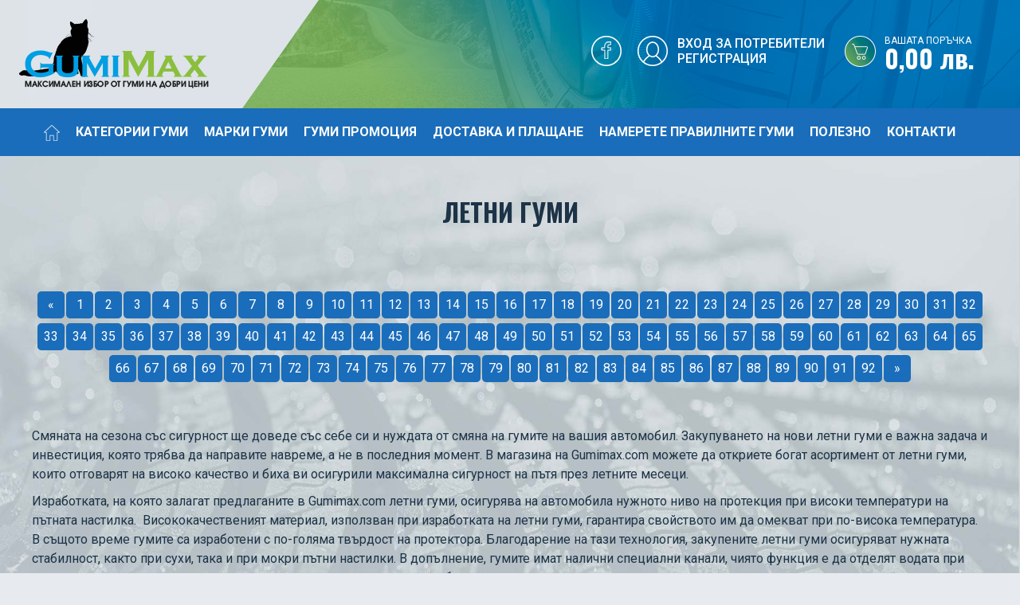

--- FILE ---
content_type: text/html; charset=utf-8
request_url: https://gumimax.com/products-57-letni/126
body_size: 13257
content:


<!doctype html>
<html lang="bg">
<head><meta charset="utf-8" /><title>
	Летни Гуми на Топ Цени І Гуми Макс
</title><meta name="description" content="Изгодни летни гуми от онлайн магазин Gumimax.com. Високо качество на летни гуми онлайн на Супер Цена. Разнообразие от модели и размери.➤Виж Повече" /><link rel="icon" href="/favicon.ico" type="image/x-icon" /><link rel="shortcut icon" href="/favicon.ico" type="image/x-icon" /><link rel="icon" href="/images/favicon.png" type="image/png" /><link rel="shortcut icon" href="/images/favicon.png" type="image/png" /><meta name="viewport" content="width=device-width, initial-scale=1.0" /><link href="https://fonts.googleapis.com/css?family=Oswald:400,500,700|Roboto:400,500,700&amp;subset=cyrillic" rel="stylesheet" /><link href="/style.css" rel="stylesheet" /><link href="/aspnetformstyle.css" rel="stylesheet" /><link href="/responsivemenu.css" rel="stylesheet" /><link href="/animate.css" rel="stylesheet" />
<script src="/jquery-1.11.2.min.js"></script>
<link rel="stylesheet" href="/fancybox/jquery.fancybox.css" />
<script src="/fancybox/jquery.fancybox.min.js"></script>
<link href="/jquery.formstyler.css" rel="stylesheet" />
<script src="/jquery.formstyler.js"></script>
<script src="/javascripts.js"></script>
<meta name="theme-color" content="#155691" />
<script type='text/javascript' src='//platform-api.sharethis.com/js/sharethis.js#property=5b97a21e8201320011e90739&product=inline-share-buttons' async='async'></script>
<!-- Google tag (gtag.js) --> 
<script async src="https://www.googletagmanager.com/gtag/js?id=G-WKTRZQWJZL"></script>
<script> window.dataLayer = window.dataLayer || []; function gtag(){dataLayer.push(arguments);} gtag('js', new Date()); gtag('config', 'G-WKTRZQWJZL'); </script>
<!-- Meta Pixel Code -->
<script>
!function(f,b,e,v,n,t,s)
{if(f.fbq)return;n=f.fbq=function(){n.callMethod?
n.callMethod.apply(n,arguments):n.queue.push(arguments)};
if(!f._fbq)f._fbq=n;n.push=n;n.loaded=!0;n.version='2.0';
n.queue=[];t=b.createElement(e);t.async=!0;
t.src=v;s=b.getElementsByTagName(e)[0];
s.parentNode.insertBefore(t,s)}(window, document,'script',
'https://connect.facebook.net/en_US/fbevents.js');
fbq('init', '3442046596118446');
fbq('track', 'PageView');
</script>
<noscript><img height="1" width="1" style="display:none"
src="https://www.facebook.com/tr?id=3442046596118446&ev=PageView&noscript=1"
/></noscript>
<!-- End Meta Pixel Code -->
</head>
<body>

<form method="post" action="/products-57-letni/126" id="form1" enctype="multipart/form-data">
<div class="aspNetHidden">
<input type="hidden" name="__EVENTTARGET" id="__EVENTTARGET" value="" />
<input type="hidden" name="__EVENTARGUMENT" id="__EVENTARGUMENT" value="" />
<input type="hidden" name="__VIEWSTATE" id="__VIEWSTATE" value="/[base64]/QvtCy0LXRh9C1ZAIDDxYCHgZhY3Rpb24FFi9wcm9kdWN0cy01Ny1sZXRuaS8xMjYWEgIDDxYCHgRUZXh0BQowLDAwINC70LIuZAIFD2QWAmYPZBYCAgEPDxYCHwIFPtCS0YXQvtC0INC30LAg0L/[base64]/0YDQvtC80L7RhtC40Y88L2E+PC9saT48YSBocmVmPSIvcGFnZXMtOC1kb3N0YXZrYS1pLXBsYXNodGFuZSI+0JTQvtGB0YLQsNCy0LrQsCDQuCDQv9C70LDRidCw0L3QtTwvYT48bGk+PGEgaHJlZj0iL3doZWVsc2l6ZS5hc3B4Ij7QndCw0LzQtdGA0LXRgtC1INC/[base64]/[base64]/0YPQstCw0L3QtdGC0L4g0L3QsCDQvdC+0LLQuCDQu9C10YLQvdC4INCz0YPQvNC4INC1INCy0LDQttC90LAg0LfQsNC00LDRh9CwINC4INC40L3QstC10YHRgtC40YbQuNGPLCDQutC+0Y/[base64]/RgtC+INC30LDQu9Cw0LPQsNGCINC/0YDQtdC00LvQsNCz0LDQvdC40YLQtSDQsiBHdW1pbWF4LmNvbSDQu9C10YLQvdC4INCz0YPQvNC4LCDQvtGB0LjQs9GD0YDRj9Cy0LAg0L3QsCDQsNCy0YLQvtC80L7QsdC40LvQsCDQvdGD0LbQvdC+0YLQviDQvdC40LLQviDQvdCwINC/0YDQvtGC0LXQutGG0LjRjyDQv9GA0Lgg0LLQuNGB0L7QutC4INGC0LXQvNC/0LXRgNCw0YLRg9GA0Lgg0L3QsCDQv9GK0YLQvdCw0YLQsCDQvdCw0YHRgtC40LvQutCwLiZuYnNwOyDQktC40YHQvtC60L7QutCw0YfQtdGB0YLQstC10L3QuNGP0YIg0LzQsNGC0LXRgNC40LDQuywg0LjQt9C/0L7Qu9C30LLQsNC9INC/0YDQuCDQuNC30YDQsNCx0L7RgtC60LDRgtCwINC90LAg0LvQtdGC0L3QuCDQs9GD0LzQuCwg0LPQsNGA0LDQvdGC0LjRgNCwINGB0LLQvtC50YHRgtCy0L7RgtC+INC40Lwg0LTQsCDQvtC80LXQutCy0LDRgiDQv9GA0Lgg0L/Qvi3QstC40YHQvtC60LAg0YLQtdC80L/QtdGA0LDRgtGD0YDQsC4g0JIg0YHRitGJ0L7RgtC+INCy0YDQtdC80LUg0LPRg9C80LjRgtC1INGB0LAg0LjQt9GA0LDQsdC+0YLQtdC90Lgg0YEg0L/Qvi3Qs9C+0LvRj9C80LAg0YLQstGK0YDQtNC+0YHRgiDQvdCwINC/[base64]/0YDQuCDQvNC+0LrRgNC4INC/0YrRgtC90Lgg0L3QsNGB0YLQuNC70LrQuC4g0JIg0LTQvtC/0YrQu9C90LXQvdC40LUsINCz0YPQvNC40YLQtSDQuNC80LDRgiDQvdCw0LvQuNGH0L3QuCDRgdC/0LXRhtC40LDQu9C90Lgg0LrQsNC90LDQu9C4LCDRh9C40Y/RgtC+INGE0YPQvdC60YbQuNGPINC1INC00LAg0L7RgtC00LXQu9GP0YIg0LLQvtC00LDRgtCwINC/0YDQuCDQvNC+0LrRgNCwINC90LDRgdGC0LjQu9C60LAg0L7RgiDQtNGK0LbQtCwg0LfQsCDQtNCwINGB0LUg0LzQuNC90LjQvNC40LfQuNGA0LAg0LLRitC30LzQvtC20L3QvtGB0YLRgtCwINC+0YIg0LfQsNCz0YPQsdCwINC90LAg0YHRhtC10L/Qu9C10L3QuNC1LjwvcD4NCjxwPg0KCdCQ0LrQviDQtSDQtNC+0YjRitC7INC80L7QvNC10L3RgtGK0YIg0LfQsCDQt9Cw0LrRg9C/[base64]/0YrQu9C90LAg0YHRgtC10L/QtdC9INC90LAg0LjQt9C40YHQutCy0LDQvdC40Y/RgtCwINC30LAg0YHQuNCz0YPRgNC90L7RgdGCLiDQn9GA0LXQtNC70LDQs9Cw0L3QuNGC0LUg0LvQtdGC0L3QuCDQs9GD0LzQuCDRgdCwINC90LAg0LTQvtGB0YLRitC/0L3QuCDRhtC10L3QuCwg0LAg0L7QsdC+0YDRg9C00LLQsNC90LXRgtC+INC40Lwg0YEg0L/QvtC00YXQvtC00Y/RidCwINCz0L7Qu9C10LzQuNC90LAg0L3QsCDQs9GA0LDQudGE0LXRgNCwINC+0YHQuNCz0YPRgNGP0LLQsCDQtNC+0LHRitGAINC60L7QvdGC0LDQutGCINGBINC/0YrRgtGPINC4INCx0LvQsNCz0L7Qv9GA0LjRj9GC0YHRgtCy0LAg0YPQv9GA0LDQstC70LXQvdC40LXRgtC+INC4INC10YTQtdC60YLQuNCy0L3QuNGPINGB0L/QuNGA0LDRh9C10L0g0L/RitGCLiDQndC1INC/0L7QtNGG0LXQvdGP0LLQsNC50YLQtSDQvdCw0LLRgNC10LzQtdC90L3QsNGC0LAg0YHQvNGP0L3QsCDQuCDQutCw0YfQtdGB0YLQstC10L3QuNGPINC40LfQsdC+0YAg0L3QsCDQs9GD0LzQuCDRgdC/0L7RgNC10LQg0YHQtdC30L7QvdCwLCDQt9CwINC00LAg0YHRgtC1INGB0L/QvtC60L7QudC90LgsINC60L7Qs9Cw0YLQviDQuNC30LvQuNC30LDRgtC1INC90LAg0L/RitGC0Y8uPC9wPg0KPHA+DQoJ0J3QtSDQuNC30L/QvtC70LfQstCw0LnRgtC1INC70LXRgtC90Lgg0LPRg9C80Lgg0L/RgNC10Lcg0LfQuNC80LDRgtCwLiDQotC+0LLQsCwg0L7RgdCy0LXQvSDRh9C1INC1INC90LDRgNGD0YjQtdC90LjQtSDQvdCwINC30LDQutC+0L3QsCwg0LUg0Lgg0YTQsNC60YLQvtGAINC30LAg0YHRitC30LTQsNCy0LDQvdC1INC90LAg0J/[base64]/QtdGA0LDRgtGD0YDQsNGC0LAg0L3QsNCy0YrQvSDRgdC/0LDQtNC90LUg0L/[base64]/RgdCwINC90LAg0YHRhtC10L/Qu9C10L3QuNC1INC4INGB0YrQt9C00LDQstCw0L3QtSDQvdCwINC+0L/QsNGB0L3QvtGB0YIg0LfQsCDQstCw0YEg0Lgg0L/RitGC0L3QuNGG0LjRgtC1INCyINC/[base64]/QvtC70LjRgtC40LrQsCDQvdCwINC/[base64]/0YDQvtC80L7RhtC40Y88L2E+PGEgaHJlZj0iL3BhZ2VzLTgtZG9zdGF2a2EtaS1wbGFzaHRhbmUiIGNsYXNzPSJsaW5rbmF2Ij7QlNC+0YHRgtCw0LLQutCwINC4INC/0LvQsNGJ0LDQvdC1PC9hPjxhIGhyZWY9Ii93aGVlbHNpemUuYXNweCIgY2xhc3M9ImxpbmtuYXYiPtCd0LDQvNC10YDQtdGC0LUg0L/[base64]" />
</div>

<script type="text/javascript">
//<![CDATA[
var theForm = document.forms['form1'];
if (!theForm) {
    theForm = document.form1;
}
function __doPostBack(eventTarget, eventArgument) {
    if (!theForm.onsubmit || (theForm.onsubmit() != false)) {
        theForm.__EVENTTARGET.value = eventTarget;
        theForm.__EVENTARGUMENT.value = eventArgument;
        theForm.submit();
    }
}
//]]>
</script>


<script src="/WebResource.axd?d=SN0RX1uh7jks_ycSCrxbE2UN20QjmZPxImVmBOQ86NuPVlVjl62QUg-LsYx-IJxI4pyBVN2eDKFAIHvIlVjqQhwbjvE1&amp;t=638286187360000000" type="text/javascript"></script>


<script src="/ScriptResource.axd?d=t-7VU7qd1QMYsQVBcop8R6RR3Pnmz2s1qk_Vs5nHTvWsI2za4JbkmQUyyGhIhFLCWSwO58Ys4syQGXtprvaQID-UkKN7dvCfjJsPmoxk3Ch6DNZr2KzbmmxfiHyCGnvUFUmSanXxjMLITkJR9F8JiT1ebxhThZR3UZbQq2t3DLd4fu9S0&amp;t=13798092" type="text/javascript"></script>
<script type="text/javascript">
//<![CDATA[
if (typeof(Sys) === 'undefined') throw new Error('ASP.NET Ajax client-side framework failed to load.');
//]]>
</script>

<script src="/ScriptResource.axd?d=U0ICukRdH0lB8o4s7iCmI7tiiDT6Rxlg5_h1xS6ly4AIsbIqEnN6aR7DMJF4gbiLL85OLTYATvKZtvEVa5QcpmJZtDuNTLzkBxm3wtAexrSrKbqXMhFO5oLnEzTklGeu4AOZVXPAd9HvvzNLNmxg6d7U_fFZDTfouiWFORx7AYcoPXdRFwuircrylbtCMIgXTxl8ew2&amp;t=13798092" type="text/javascript"></script>
<div class="aspNetHidden">

	<input type="hidden" name="__VIEWSTATEGENERATOR" id="__VIEWSTATEGENERATOR" value="AA98EE0D" />
	<input type="hidden" name="__SCROLLPOSITIONX" id="__SCROLLPOSITIONX" value="0" />
	<input type="hidden" name="__SCROLLPOSITIONY" id="__SCROLLPOSITIONY" value="0" />
</div>

<script type="text/javascript">
//<![CDATA[
Sys.WebForms.PageRequestManager._initialize('ctl00$ScriptManager1', 'form1', ['tctl00$UpdatePanelLogin','UpdatePanelLogin'], [], [], 90, 'ctl00');
//]]>
</script>


<div id="main">

<div class="contoverallup">
	<div class="clogo animated fadeIn delay25">
       	<a href="/"><img src="/images/logo.png" alt="GumiMax - Максимален избор от гуми на добри цени" title="GumiMax - Максимален избор от гуми на добри цени"></a>
   	</div>
	<a href="/shop.aspx" class="bag animated fadeIn delay100"><span>Вашата поръчка</span>0,00 лв.</a>
<div id="UpdatePanelLogin">
	
	<a id="linkLogin" class="cuser animated fadeIn delay75" href="/login.aspx">Вход за потребители<br>Регистрация</a>
	
</div>
	<!-- <a href="tel:+359882689687" class="ctel animated fadeIn delay50"><span>Телефон за контакти</span>0882 689 687</a> -->
	<a href="https://www.facebook.com/gumimaxxx" target="_blank" class="cfacebook animated fadeIn delay25" title="Facebook профил">&nbsp;</a>
</div>        

<div class="contoverallmenu">
	<div class="contall">    
		<div class="call contallpadding">						
			<div class="cmenu">
				<nav id="menu">
					<ul id="nav">
						<li><a href="/default.aspx"><img src="/images/home.png" alt="Начало"></a></li><li><a href="/cats.aspx">Категории гуми</a></li><li><a href="/brands.aspx">Марки гуми</a></li><li><a href="/promo.aspx">Гуми промоция</a></li><a href="/pages-8-dostavka-i-plashtane">Доставка и плащане</a><li><a href="/wheelsize.aspx">Намерете правилните гуми</a></li><li><a href="/news.aspx">Полезно</a></li><li><a href="/contacts.aspx">Контакти</a></li>
					 </ul>
				</nav>								
				<a href="javascript:;" class="menurespons">&nbsp;</a>
			</div>
		</div>
	</div>
</div>



<div class="contoverallmain">
	<div class="contall">    
    	<div class="call paddingup contallpadding">
        	<h1>Летни гуми</h1>
   		</div>
    	<div class="call paddingdown inlineblock">


                        
        </div>        

        <div id="divPager" class="call paddingdown centered">
			<a id="lnkPrev" class="pagerlink" href="/products-57-letni/125">&laquo;</a><span id="linkPrevNext"><a href="/products-57-letni/" class="pagerlink">1</a><a href="/products-57-letni/2" class="pagerlink">2</a><a href="/products-57-letni/3" class="pagerlink">3</a><a href="/products-57-letni/4" class="pagerlink">4</a><a href="/products-57-letni/5" class="pagerlink">5</a><a href="/products-57-letni/6" class="pagerlink">6</a><a href="/products-57-letni/7" class="pagerlink">7</a><a href="/products-57-letni/8" class="pagerlink">8</a><a href="/products-57-letni/9" class="pagerlink">9</a><a href="/products-57-letni/10" class="pagerlink">10</a><a href="/products-57-letni/11" class="pagerlink">11</a><a href="/products-57-letni/12" class="pagerlink">12</a><a href="/products-57-letni/13" class="pagerlink">13</a><a href="/products-57-letni/14" class="pagerlink">14</a><a href="/products-57-letni/15" class="pagerlink">15</a><a href="/products-57-letni/16" class="pagerlink">16</a><a href="/products-57-letni/17" class="pagerlink">17</a><a href="/products-57-letni/18" class="pagerlink">18</a><a href="/products-57-letni/19" class="pagerlink">19</a><a href="/products-57-letni/20" class="pagerlink">20</a><a href="/products-57-letni/21" class="pagerlink">21</a><a href="/products-57-letni/22" class="pagerlink">22</a><a href="/products-57-letni/23" class="pagerlink">23</a><a href="/products-57-letni/24" class="pagerlink">24</a><a href="/products-57-letni/25" class="pagerlink">25</a><a href="/products-57-letni/26" class="pagerlink">26</a><a href="/products-57-letni/27" class="pagerlink">27</a><a href="/products-57-letni/28" class="pagerlink">28</a><a href="/products-57-letni/29" class="pagerlink">29</a><a href="/products-57-letni/30" class="pagerlink">30</a><a href="/products-57-letni/31" class="pagerlink">31</a><a href="/products-57-letni/32" class="pagerlink">32</a><a href="/products-57-letni/33" class="pagerlink">33</a><a href="/products-57-letni/34" class="pagerlink">34</a><a href="/products-57-letni/35" class="pagerlink">35</a><a href="/products-57-letni/36" class="pagerlink">36</a><a href="/products-57-letni/37" class="pagerlink">37</a><a href="/products-57-letni/38" class="pagerlink">38</a><a href="/products-57-letni/39" class="pagerlink">39</a><a href="/products-57-letni/40" class="pagerlink">40</a><a href="/products-57-letni/41" class="pagerlink">41</a><a href="/products-57-letni/42" class="pagerlink">42</a><a href="/products-57-letni/43" class="pagerlink">43</a><a href="/products-57-letni/44" class="pagerlink">44</a><a href="/products-57-letni/45" class="pagerlink">45</a><a href="/products-57-letni/46" class="pagerlink">46</a><a href="/products-57-letni/47" class="pagerlink">47</a><a href="/products-57-letni/48" class="pagerlink">48</a><a href="/products-57-letni/49" class="pagerlink">49</a><a href="/products-57-letni/50" class="pagerlink">50</a><a href="/products-57-letni/51" class="pagerlink">51</a><a href="/products-57-letni/52" class="pagerlink">52</a><a href="/products-57-letni/53" class="pagerlink">53</a><a href="/products-57-letni/54" class="pagerlink">54</a><a href="/products-57-letni/55" class="pagerlink">55</a><a href="/products-57-letni/56" class="pagerlink">56</a><a href="/products-57-letni/57" class="pagerlink">57</a><a href="/products-57-letni/58" class="pagerlink">58</a><a href="/products-57-letni/59" class="pagerlink">59</a><a href="/products-57-letni/60" class="pagerlink">60</a><a href="/products-57-letni/61" class="pagerlink">61</a><a href="/products-57-letni/62" class="pagerlink">62</a><a href="/products-57-letni/63" class="pagerlink">63</a><a href="/products-57-letni/64" class="pagerlink">64</a><a href="/products-57-letni/65" class="pagerlink">65</a><a href="/products-57-letni/66" class="pagerlink">66</a><a href="/products-57-letni/67" class="pagerlink">67</a><a href="/products-57-letni/68" class="pagerlink">68</a><a href="/products-57-letni/69" class="pagerlink">69</a><a href="/products-57-letni/70" class="pagerlink">70</a><a href="/products-57-letni/71" class="pagerlink">71</a><a href="/products-57-letni/72" class="pagerlink">72</a><a href="/products-57-letni/73" class="pagerlink">73</a><a href="/products-57-letni/74" class="pagerlink">74</a><a href="/products-57-letni/75" class="pagerlink">75</a><a href="/products-57-letni/76" class="pagerlink">76</a><a href="/products-57-letni/77" class="pagerlink">77</a><a href="/products-57-letni/78" class="pagerlink">78</a><a href="/products-57-letni/79" class="pagerlink">79</a><a href="/products-57-letni/80" class="pagerlink">80</a><a href="/products-57-letni/81" class="pagerlink">81</a><a href="/products-57-letni/82" class="pagerlink">82</a><a href="/products-57-letni/83" class="pagerlink">83</a><a href="/products-57-letni/84" class="pagerlink">84</a><a href="/products-57-letni/85" class="pagerlink">85</a><a href="/products-57-letni/86" class="pagerlink">86</a><a href="/products-57-letni/87" class="pagerlink">87</a><a href="/products-57-letni/88" class="pagerlink">88</a><a href="/products-57-letni/89" class="pagerlink">89</a><a href="/products-57-letni/90" class="pagerlink">90</a><a href="/products-57-letni/91" class="pagerlink">91</a><a href="/products-57-letni/92" class="pagerlink">92</a></span><a id="lnkNext" class="pagerlink" href="/products-57-letni/127">&raquo;</a>
        </div>
    	<div id="divOpisanie" class="call paddingdown"><p>
	Смяната на сезона със сигурност ще доведе със себе си и нуждата от смяна на гумите на вашия автомобил. Закупуването на нови летни гуми е важна задача и инвестиция, която трябва да направите навреме, а не в последния момент. В магазина на Gumimax.com можете да откриете богат асортимент от летни гуми, които отговарят на високо качество и биха ви осигурили максимална сигурност на пътя през летните месеци.</p>
<p>
	Изработката, на която залагат предлаганите в Gumimax.com летни гуми, осигурява на автомобила нужното ниво на протекция при високи температури на пътната настилка.&nbsp; Висококачественият материал, използван при изработката на летни гуми, гарантира свойството им да омекват при по-висока температура. В същото време гумите са изработени с по-голяма твърдост на протектора. Благодарение на тази технология, закупените летни гуми осигуряват нужната стабилност, както при сухи, така и при мокри пътни настилки. В допълнение, гумите имат налични специални канали, чиято функция е да отделят водата при мокра настилка от дъжд, за да се минимизира възможността от загуба на сцепление.</p>
<p>
	Ако е дошъл моментът за закупуване на нови летни гуми, Gumimax.com може да ви предложи евтини летни гуми, които да отговарят в пълна степен на изискванията за сигурност. Предлаганите летни гуми са на достъпни цени, а оборудването им с подходяща големина на грайфера осигурява добър контакт с пътя и благоприятства управлението и ефективния спирачен път. Не подценявайте навременната смяна и качествения избор на гуми според сезона, за да сте спокойни, когато излизате на пътя.</p>
<p>
	Не използвайте летни гуми през зимата. Това, освен че е нарушение на закона, е и фактор за създаване на ПТП. Чисто технологично, в техния състав съдържанието на каучук е в сравнително по-малки количества, отколкото при зимните гуми. Така, когато температурата навън спадне под 7 градуса, използваните летни гуми се втърдяват. Това може да доведе до загуба на контрол над превозното средство, липса на сцепление и създаване на опасност за вас и пътниците в превозното средство.</p>
</div>

    </div>
</div>



<div class="contoverall">
	<div class="contall">    
    	<div class="call paddingupdown contallpadding">  
        
        	<div class="downcont address delay25">
				<p><strong>АДРЕС</strong></p>
				<p>
	Гуми Макс Казанлък ЕООД</p>

            </div>

        	<div class="downcont tel2 delay50">
				<!-- <p><strong>ТЕЛЕФОН</strong></p>
				 -->
			</div>
        	<div class="downcont email delay75">
				<p><strong>E-MAIL</strong></p>
				<p>
	<a href="mailto:office@gumimax.com">office@gumimax.com</a></p>
 
			</div>
        	<div class="downcont facebook delay100">
				<p><strong>Facebook</strong></p>
				<p><a href="https://www.facebook.com/gumimaxxx/" target="_blank">/Ggumimaxxx</a></p>
				<div class="sharethis-inline-share-buttons"></div>
            </div>
                                                            
        </div>         
	</div>
</div>

<div class="contoverallbottom">
	<div class="contall">    
    	<div class="call contallpadding">  

        		<a href="/pages-2-obshti-usloviia">Общи условия</a> &nbsp; | &nbsp; 
	
        		<a href="/pages-3-politika-na-poveritelnost">Политика на поверителност</a> &nbsp; | &nbsp; 
	
        		<a href="/pages-10-tovarni-gumi">Товарни гуми</a> &nbsp; | &nbsp; 
	
        		<a href="/pages-52-drugi-gumi">Други гуми</a> &nbsp; | &nbsp; 
	
			<a href="/contacts.aspx">Контакти</a>
                                                            
			<a href="" class="webdesignbg">WebDesignBG</a>

        </div>         
	</div>
</div>


</div>

<div id="mySidenav" class="sidenav">
	<a href="javascript:closeNav();" class="closebtn" onclick="">&nbsp;</a>
    <a href="/default.aspx" class="linknav">Начало</a><a href="/cats.aspx" class="linknav">Категории гуми</a><a href="/brands.aspx" class="linknav">Марки гуми</a><a href="/promo.aspx" class="linknav">Гуми промоция</a><a href="/pages-8-dostavka-i-plashtane" class="linknav">Доставка и плащане</a><a href="/wheelsize.aspx" class="linknav">Намерете правилните гуми</a><a href="/news.aspx" class="linknav">Полезно</a><a href="/contacts.aspx" class="linknav">Контакти</a><hr><hr><a href="/login.aspx" class="linknav">Вход &nbsp; | &nbsp; Регистрация</a><hr><a href="/shop.aspx" class="linknavselected">Вашата поръчка 0,00 лв</a>
	<hr>
</div>



<script type="text/javascript">
//<![CDATA[

theForm.oldSubmit = theForm.submit;
theForm.submit = WebForm_SaveScrollPositionSubmit;

theForm.oldOnSubmit = theForm.onsubmit;
theForm.onsubmit = WebForm_SaveScrollPositionOnSubmit;
//]]>
</script>
</form>

<!--Start of Tawk.to Script-->
<script type="text/javascript">
var Tawk_API=Tawk_API||{}, Tawk_LoadStart=new Date();
(function(){
var s1=document.createElement("script"),s0=document.getElementsByTagName("script")[0];
s1.async=true;
s1.src='https://embed.tawk.to/64edb96da91e863a5c106a95/1h909olp0';
s1.charset='UTF-8';
s1.setAttribute('crossorigin','*');
s0.parentNode.insertBefore(s1,s0);
})();
</script>
<!--End of Tawk.to Script-->

</body>
</html>

--- FILE ---
content_type: text/css
request_url: https://gumimax.com/aspnetformstyle.css
body_size: 718
content:
.css-hidden {
	display:none;
}
label.css-label {
	width:24px;
	height:24px;
	line-height:24px;
	border-radius:3px;	
	display:inline-block;
	vertical-align:middle;								
	cursor:pointer;	
	border:1px solid #1961ba;
	background: url(images/checkbox.png) no-repeat center center white;
	-webkit-touch-callout: none;
	-webkit-user-select: none;
	-khtml-user-select: none;
	-moz-user-select: none;
	-ms-user-select: none;
	user-select: none;
}			
label.checked {
	width:24px;
	height:24px;
	line-height:24px;
	border-radius:3px;	
	display:inline-block;
	vertical-align:middle;								
	cursor:pointer;	
	border:1px solid white;
	background: url(images/checkbox.png) no-repeat center center #1961ba;
	-webkit-touch-callout: none;
	-webkit-user-select: none;
	-khtml-user-select: none;
	-moz-user-select: none;
	-ms-user-select: none;
	user-select: none;
}
label.css-labelradio {
	margin-right:10px;
	padding-left:30px;
	height:24px;
	line-height:24px;
	border-radius:12px;	
	display:inline-block;
	vertical-align:middle;								
	cursor:pointer;	
	background: url(images/radio2.png) no-repeat center left;
	-webkit-touch-callout: none;
	-webkit-user-select: none;
	-khtml-user-select: none;
	-moz-user-select: none;
	-ms-user-select: none;
	user-select: none;
}			
label.checkedradio {
	margin-right:10px;
	padding-left:30px;
	height:24px;
	line-height:24px;
	border-radius:12px;	
	display:inline-block;
	vertical-align:middle;								
	cursor:pointer;	
	background: url(images/radio.png) no-repeat center left;
	-webkit-touch-callout: none;
	-webkit-user-select: none;
	-khtml-user-select: none;
	-moz-user-select: none;
	-ms-user-select: none;
	user-select: none;
}
#ddlGender, #ddlType, #ddlType2 {
	width:100%;
}
#ddlGender input, #ddlType input, #ddlType2 input {
	display:none;
}
#ddlGender label, #ddlType label, #ddlType2 label {
	width:auto;
	margin:1%;
	height:36px;
	line-height:36px;
	display:inline;
	float:left;
	border-radius:5px;
	-moz-border-radius:5px;
	-webkit-border-radius:5px;
	-o-border-radius:5px;	
	padding:0 5px;
	vertical-align:top;								
	cursor:pointer;	
	border:1px solid #1961ba;
	background:white;
	overflow: hidden;
	white-space: nowrap;
	text-overflow:ellipsis;	
	-webkit-touch-callout: none;
	-webkit-user-select: none;
	-khtml-user-select: none;
	-moz-user-select: none;
	-ms-user-select: none;
	user-select: none;
}			
#ddlGender label.checked, #ddlType label.checked, #ddlType2 label.checked {
	width:auto;
	margin:1%;
	height:36px;
	line-height:36px;
	display:inline;
	float:left;
	border-radius:5px;
	-moz-border-radius:5px;
	-webkit-border-radius:5px;
	-o-border-radius:5px;	
	padding:0 5px;
	vertical-align:top;	
	cursor:pointer;	
	border:1px solid #1961ba;
	background: #1961ba;
	color:white;
	overflow: hidden;
	white-space: nowrap;
	text-overflow:ellipsis;	
	-webkit-touch-callout: none;
	-webkit-user-select: none;
	-khtml-user-select: none;
	-moz-user-select: none;
	-ms-user-select: none;
	user-select: none;
}

--- FILE ---
content_type: application/javascript
request_url: https://gumimax.com/javascripts.js
body_size: 1197
content:
function TermsPage(theURL, winName, features) {
	window.open(theURL, winName,'width=550,height=600,left=50,top=50,scrollbars=yes,resizable=yes');
}

function printVoucher(theURL, winName, features) {
	wn=window.open(theURL,winName,'width=720,height='+screen.height-100+',left=0,top=0,menubar=yes,toolbar=yes,scrollbars=yes,resizable=yes,maximize=yes');
	wn.focus();
}

$(function() {
	/* prepend menu icon */
	$("#menu").prepend('<div id="menu-icon">&nbsp;</div>');
	/* toggle nav */
	$("#menu-icon").on("click", function(){
		$("#nav").slideToggle();
		$(this).toggleClass("active");
	});
});

$(function(){    
	$("ul[rel^='subs']").hover(function() {
		var what = $(this).attr("rel");
		$('a[rel="has'+what+'"]').addClass("selected");
	}, function() {
		var what = $(this).attr("rel");
		$('a[rel="has'+what+'"]').removeClass("selected");
	});		
});

function showhideDiv(whatDiv) {
	$(whatDiv).slideToggle(300);
}

function openNav() {
    $("#mySidenav").css("left","0");
    $("#main").css("margin-left","300px");
}
function closeNav() {
    $("#mySidenav").css("left","-300px");
	$("#main").css("margin-left","0");
}

$(function() {
	$(".menurespons").click(function(e) {
		e.preventDefault();
		if ($("#mySidenav").css("left") == "-300px") {
			$("#mySidenav").css("left","0");
			$("#main").css("margin-left","300px");
		}
		else {
			$("#mySidenav").css("left","-300px");
			$("#main").css("margin-left","0");
		}
	});
});

function scrollTop(){
	$('html, body').animate({scrollTop: 0}, '800');
}

$(window).on('load resize scroll', function () {
	var cw = $(window).width();
	if (cw > 1199) {
		var scroll = $(window).scrollTop();
		var upHeight = $(".contoverallup").outerHeight();
		var upMenu = $(".contoverallmenu").outerHeight();
		if(scroll > upHeight) {
			$(".contoverallmenu").addClass("contoverallmenufixed");
			$("body").css("padding-top", upMenu);
	   } else {
			$(".contoverallmenu").removeClass("contoverallmenufixed");
			$("body").css("padding-top", 0);
		}
	}
});

function isScrolledIntoView(elem) {
  var TopViewPort = $(window).scrollTop();
  var BotViewPort = TopViewPort + $(window).height();
  var TopOfElement = $(elem).offset().top;
  var BotOfElement = TopOfElement + $(elem).height();
  return ((BotOfElement <= BotViewPort) && (TopOfElement >= TopViewPort));
}
$(window).on('load scroll', function () {
  $('h1, h2, h3, h4, .homecont, .downcont, .news').each(function() {
    if (isScrolledIntoView(this) === true) {
      $(this).addClass('animated fadeIn')
    }
  });
});